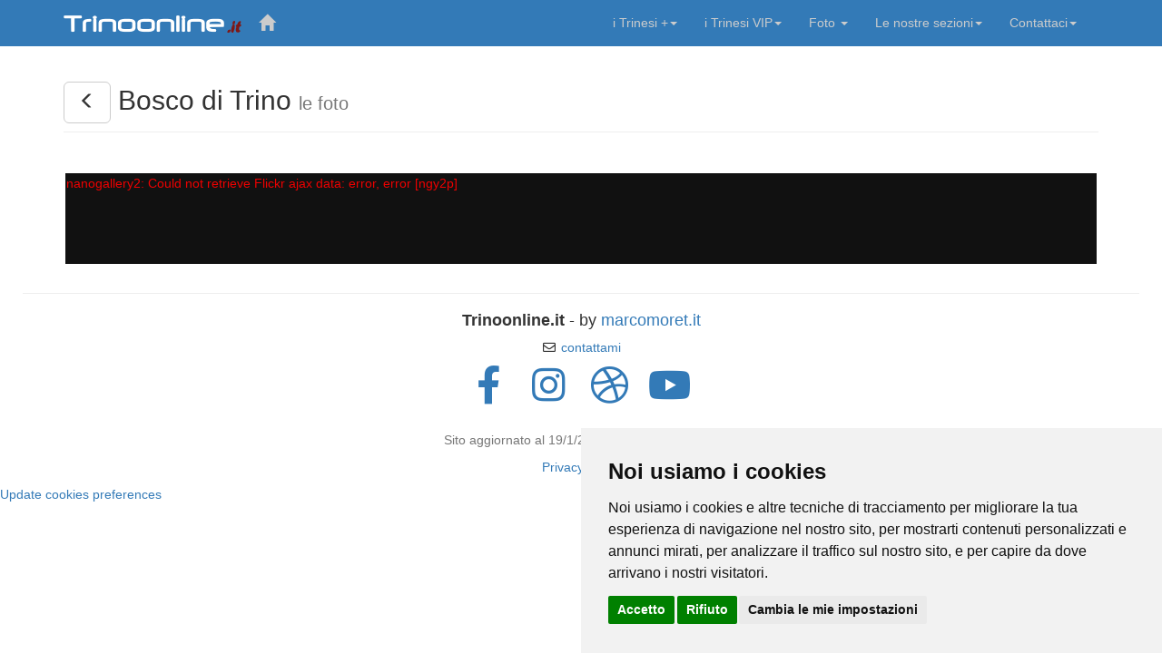

--- FILE ---
content_type: text/html
request_url: http://www.trinoonline.it/trinoPhotoView3.asp?desc=Bosco%20di%20Trino&id=72157675678193277&ret=trinoArteFrancoFre.asp
body_size: 25150
content:

<!DOCTYPE html>
<html>
<head>
    <meta charset="utf-8"/>
    <meta name="viewport" content="width=device-width, initial-scale=1.0">
    <META NAME="description" CONTENT="Bosco di Trino">
    <META NAME="keywords" CONTENT="Trino, Comune di Trino, Trinese, marco moret, moret marco">
    <meta name="author" content="Marco Moret">
    <meta name="copyright" content="Marco Moret" />
    <meta name="robots" content="index"/>
    <meta http-equiv="cache-control" content="no-cache"/>
    
    <meta property="og:url"           content="Request.ServerVariables('URL')" />
    <meta property="og:type"          content="website" />
    <meta property="og:title"         content="Trino online - la vetrina digitale della città di Trino" />
    <meta property="og:description"   content="Bosco di Trino" />
    
    <link rel="apple-touch-icon" sizes="180x180" href="icons/apple-touch-icon.png">
    <link rel="icon" type="image/png" sizes="32x32" href="icons/favicon-32x32.png">
    <link rel="icon" type="image/png" sizes="16x16" href="icons/favicon-16x16.png">
    <link rel="manifest" href="icons/site.webmanifest">
    <meta name="msapplication-TileColor" content="#da532c">
    <meta name="theme-color" content="#ffffff">
    
    <title>Trino online - la vetrina digitale della città di Trino</title>

    <!-- Bootstrap Core CSS -->
    <link href="css/bootstrapMM.min.css" rel="stylesheet">
    
    <!-- Custom CSS -->
    <link href="css/modern-business.css" rel="stylesheet">

    <!-- Custom Fonts -->
    <link href="font-awesome/css/font-awesome.min.css" rel="stylesheet" type="text/css">
    
    <!-- jQuery -->
    <script src="js/jquery.js"></script>

    <!-- Bootstrap Core JavaScript -->
    <script src="js/bootstrap.min.js"></script>
    
    <!-- Moret css-->
    <link href="css/mm.css" rel="stylesheet">

    <SCRIPT TYPE="text/javascript" LANGUAGE="JavaScript" src="js/function.js"></script>
    
    <script src="https://kit.fontawesome.com/4e035a8d0d.js" crossorigin="anonymous"></script>
</head>
<!--<script type="text/javascript" src="https://cdnjs.cloudflare.com/ajax/libs/jquery/2.1.1/jquery.min.js"></script>-->
<script type="text/javascript" src="https://cdn.jsdelivr.net/npm/jquery@3.3.1/dist/jquery.min.js"></script>

<!--<link href="https://unpkg.com/nanogallery2/dist/css/nanogallery2.min.css" rel="stylesheet" type="text/css">
<script type="text/javascript" src="https://unpkg.com/nanogallery2/dist/jquery.nanogallery2.min.js"></script>-->

<link href="https://cdn.jsdelivr.net/npm/nanogallery2@3/dist/css/nanogallery2.min.css" rel="stylesheet" type="text/css">
<script type="text/javascript" src="https://cdn.jsdelivr.net/npm/nanogallery2@3/dist/jquery.nanogallery2.min.js"></script>

<body>
    <!-- Navigation -->
    <!-- FB like button and share button -->
<div id="fb-root"></div>
<script async defer crossorigin="anonymous" src="https://connect.facebook.net/it_IT/sdk.js#xfbml=1&version=v12.0" nonce="eoP4eNYH"></script>

<!--
poi nella parte di codice in cui voglio mettere il bottone like inserisco una cosa di questo tipo:
<div class="fb-like" data-href="https://www.facebook.com/Trinoonline.it" data-layout="button_count" data-action="like" data-show-faces="false" data-share="false"></div>
dove posso modificare lo stile a seconda del caso, esempio: style="float:left;margin-top:15px;"
-->
    <nav class="navbar navbar-default navbar-fixed-top" role="navigation">
        <div class="container">
            <!-- Brand and toggle get grouped for better mobile display -->
            <div class="navbar-header">
                <button type="button" class="navbar-toggle" data-toggle="collapse" data-target="#bs-example-navbar-collapse-1">
                    <span class="sr-only">Toggle navigation</span>
                    <span class="icon-bar"></span>
                    <span class="icon-bar"></span>
                    <span class="icon-bar"></span>
                </button>
                <div style="float:left;">
                    <a class="navbar-brand" href="index.asp"><img src="images/logoLittle.png" style="max-width:300px;margin-top:-9px;padding:0px;display: inline-block;" border=0></a>
                </div>
                <div style="float:left;">
                    <a class="navbar-brand" href="index2.asp"><span class="glyphicon glyphicon-home" aria-hidden="true"></span></a>
                </div>
                
            </div>
            <!-- Collect the nav links, forms, and other content for toggling -->
            <div class="collapse navbar-collapse" id="bs-example-navbar-collapse-1">
                <ul class="nav navbar-nav navbar-right">
                    <!--<li><a href="index2.asp"><span class="glyphicon glyphicon-home" aria-hidden="true"></span></a></li>-->
                    <li class="dropdown">
                        <a href="#" class="dropdown-toggle" data-toggle="dropdown">i Trinesi +<b class="caret"></b></a>
                        <ul class="dropdown-menu">
                            <li>
                                <a href="trinoArteBrunoFerrarotti.asp">Bruno Ferrarotti</a>
                            </li>
                            <li>
                                <a href="trinoArteCarloAlbertoBuffa.asp">Carlo Alberto Buffa</a>
                            </li>
                            <li>
                                <a href="trinoArteCarloMassa.asp">Carlo Massa</a>
                            </li>
                            <li>
                                <a href="trinoArteEmmaPretti.asp">Emma Pretti</a>
                            </li>
                            <li>
                                <a href="trinoArteFrancoFre.asp">Franco Fre</a>
                            </li>
                            <li>
                                <a href="trinoArteGiovanniAlbertone.asp">Giovanni Albertone</a>
                            </li>
                            <li>
                                <a href="trinoArteGiuseppeBosco.asp">Giuseppe Bosco</a>
                            </li>
                            <li>
                                <a href="trinoArteGiuliaSavino.asp">Giulia Savino</a>
                            </li>
                            <li>
                                <a href="trinoArteKerzeMan.asp">Kerze Man</a>
                            </li>
                            <li>
                                <a href="trinoArteMarcoMoret.asp">Marco Moret</a>
                            </li>
                            <li>
                                <a href="trinoArteMecoTraversa.asp">Meco Traversa</a>
                            </li>
                            <li>
                                <a href="trinoArteNicolaAndreone.asp">Nicola Andreone</a>
                            </li>
                            <li>
                                <a href="trinoArtePierFrancoIrico.asp">Pier Franco Irico</a>
                            </li>
                            <li>
                                <a href="trinoArteProgettoAlpha.asp">Progetto Alpha</a>
                            </li>
                            <li>
                                <a href="trinoArteSabrinaMartinotti.asp">Sabrina Martinotti</a>
                            </li>
                            <li>
                                <a href="trinoArteSharonVairo.asp">Sharon Vairo</a>
                            </li>
                            <li>
                                <a href="trinoArteSOAWW.asp">Soldiers Of a Wrong War</a>
                            </li>
                            <li>
                                <a href="trinoArteUTurn.asp">U-Turn</a>
                            </li>
                        </ul>
                    </li>
                    <li class="dropdown">
                        <a href="#" class="dropdown-toggle" data-toggle="dropdown">i Trinesi VIP<b class="caret"></b></a>
                        <ul class="dropdown-menu">
                            <li>
                                <a href="http://www.albertomandarini.com/" target=trinesivip>Alberto Mandarini</a>
                            </li>
                            <li>
                                <a href="https://it.wikipedia.org/wiki/Aldo_Dolcetti" target=trinesivip>Aldo Dolcetti</a>
                            </li>
                            <li>
                                <a href="https://it.wikipedia.org/wiki/Alessandra_Comazzi" target=trinesivip>Alessandra Comazzi</a>
                            </li>
                            <li>
                                <a href="https://condottieridiventura.it/ceccolo-broglia/" target=trinesivip>Ceccolo Broglia</a>
                            </li>
                            <li>
                                <a href="https://mole24.it/2014/02/04/danilo-castelli-pro-vercelli-torino/" target=trinesivip>Danilo Castelli</a>
                            </li>
                            <li>
                                <a href="https://it.wikipedia.org/wiki/Domenico_Scappino" target=trinesivip>Domenico Scappino</a>
                            </li>
                            <li>
                                <a href="trinoSportFabioFrancese.asp">Fabio Francese</a>
                            </li>
                            <li>
                                <a href="https://it.wikipedia.org/wiki/Franco_Ferrarotti" target=trinesivip>Franco Ferrarotti</a>
                            </li>
                            <li>
                                <a href="https://it.wikipedia.org/wiki/Gabriele_Giolito_de%27_Ferrari" target=trinesivip>Gabriele Giolito de' Ferrari</a>
                            </li>
                            <li>
                                <a href="https://www.facebook.com/amade.roberto/" target=trinesivip>Roberto Amad&egrave;</a>
                            </li>
                            <li>
                                <a href="http://www.robertobolle.com" target=trinesivip>Roberto Bolle</a>
                            </li>
                            <li>
                                <a href="https://it.wikipedia.org/wiki/Roberto_Vernetti" target=trinesivip>Roberto Vernetti</a>
                            </li>
                        </ul>
                    </li>
                    <li class="dropdown">
                        <a href="#" class="dropdown-toggle" data-toggle="dropdown">Foto <b class="caret"></b></a>
                        <ul class="dropdown-menu">
                            <li>
                                <a href="trinoFotoVintage.asp">Trino ieri e oggi a confronto</a>
                            </li>
                            <li class="divider"></li>
                            <li>
                                <a href="trinoPhotoView3.asp?desc=Trino&id=72157705909953624&ret=trinoPhotoView3.asp">La Citt&agrave; e i suoi luoghi</a>
                            </li>
                            <li>
                                <a href="trinoPhotoView3.asp?desc=Bosco di Trino&id=72157675678193277&ret=trinoPhotoView3.asp">Il Bosco della Partecipanza</a>
                            </li>
                            <li>
                                <a href="trinoPhotoView3.asp?desc=Come eravamo&id=72157704388256661&ret=trinoPhotoView3.asp">Come eravamo</a>
                            </li>
                            <li>
                                <a href="trinoPhotoView3.asp?desc=Le leve trinesi&id=72157710889042187&ret=trinoPhotoView3.asp">Le leve dal 1864 ad oggi </a>
                            </li>
                            <li>
                                <a href="trinoAssociazioneClubBrutti.asp?desc=Club dei Brutti anni 80&id=72157675678651437&ret=trinoPhotoView3.asp">Club dei Brutti</a>
                            </li>
                            <li>
                                <a href="https://www.carnevaletrino.it">Il Carnevale storico trinese</a>
                            </li>
                            <li class="divider"></li>
                            <li>
                                <a href="trinoPhotoView3.asp?desc=Nicola Andreone&id=72157705909718574&ret=trinoPhotoView3.asp">Le foto di Nicola</a>
                            </li>
                            <li>
                                <a href="trinoPhotoView3.asp?desc=Priscilla Ferrarotti&id=72157702534791802&ret=trinoPhotoView3.asp">Le foto di Priscilla</a>
                            </li>
                            <li class="divider"></li>
                            <li>
                                <a href="trinoPhotoAlbumView3.asp?desc=Il Torneo Bet&id=&userid=infotrinoonline">Il torneo Bet</a>
                            </li>
                        </ul>
                    </li>
                    
                    <li class="dropdown">
                        <a href="#" class="dropdown-toggle" data-toggle="dropdown">Le nostre sezioni<b class="caret"></b></a>
                        <ul class="dropdown-menu">
                            <li>
                                <a href="trinoDialetto.asp">Dialetto trinese</a>
                            </li>
                            <li>
                                <a href="trinoModiDiDire.asp">Modi di dire trinesi</a>
                            </li>
                            <li>
                                <a href="trinoPubblicazioni.asp?int=y">Biblioteca digitale</a>
                            </li>
                            <li>
                                <a href="trinoQuiz.asp">Gioca con i quiz</a>
                            </li>
                            <li>
                                <a href="trinoBollettinoParrocchiale.asp">Bollettino Parrocchiale</a>
                            </li>
                            <li>
                                <a href="trinoAssociazioneSportGruppoPodisticoTrinese.asp">Cerca una gara in Piemonte</a>
                            </li>
                            <li>
                                <a href="trinoRunners.asp">I percorsi per correre a Trino</a>
                            </li>
                            <li>
                                <a href="trinoMappe.asp">Mapppe trinesi</a>
                            </li>
                            <li>
                                <a href="trinoStatistiche.asp">Dati demografici</a>
                            </li>
                            <li>
                                <a href="trinoCognomi.asp">Cognomi trinesi</a>
                            </li>
                            <li>
                                <a href="trinoSulWeb.asp">Web trinese</a>
                            </li>
                            <li>
                                <a href="trinoRassegnaStampa.asp">Rassegna stampa</a>
                            </li>
                            <li>
                                <a href="trinoMeteo.asp">Meteo a Trino</a>
                            </li>
                            <li>
                                <a href="https://it.wikipedia.org/wiki/Trino" target="wikipedia">Trino su Wikipedia</a>
                            </li>
                            <!--<li>
                                <a href="index2.asp#associazioni">Le associazioni</a>
                            </li>-->
                        </ul>
                    </li>
                    <li class="dropdown">
                        <a href="#" class="dropdown-toggle" data-toggle="dropdown">Contattaci<b class="caret"></b></a>
                        <ul class="dropdown-menu">
                            <li>
                                <a href="trinoContattaci.asp">Contattaci&nbsp;<span class="glyphicon glyphicon-envelope"></span></a>
                            </li>
                            <li>
                                <a href="trinoNewsletterFrm.asp">Iscriviti alla newsletter</a>
                            </li>
                            <li>
                                <a href="trinoCommenta.asp">Lascia un commento&nbsp;<span class="glyphicon glyphicon-comment"></span></a>
                            </li>
                            <li>
                                <a href="trinoMailAmico.asp">Segnala il sito ad un amico</a>
                            </li>
                            <li>
                                <a href="privacy.asp">Privacy Policy</a>
                            </li>
                        </ul>
                    </li>
                    <li>
                        &nbsp;
                    </li>
                    <li>
                        &nbsp;
                    </li>
                    <li>
                        &nbsp;
                    </li>
                    <li>
                        &nbsp;
                    </li>
                    <li>
                        &nbsp;
                    </li>
                    <li>
                        &nbsp;
                    </li>
                    
                </ul>
            </div>
            <!-- /.navbar-collapse -->
        </div>
        <!-- /.container -->
    </nav>
    
    <!-- Page Content -->
    <div class="container">
        
        <div class="row">
            <div class="col-md-12">
                <h2 class="page-header">
                    <a href="javascript:window.location='trinoArteFrancoFre.asp'" class="btn btn-default btn-lg">
                        <span class="glyphicon glyphicon-menu-left" aria-hidden="true"></span>
                    </a>
                    Bosco di Trino
                    <small>le foto</small>
                </h2>
            </div>
        </div>
        
        <!--<div id="nanogallery2" data-nanogallery2='{
            "kind":    "google",
            "userID":  "168927367@N06",
            "album": "72157675678193277",
            "thumbnailLabel":  { "display" : "false" },
            "thumbnailBorderVertical": 0,
            "thumbnailBorderHorizontal": 0,
            "thumbnailHeight": "auto",
            "thumbnailWidth":  200,
            "touchAutoOpenDelay": 1,
            "touchAnimation": "false",
            "viewerTheme" : "border",
            "viewerImageDisplay" : "bestImageQuality",
            "viewerToolbar":   {
                   "standard":   "minimizeButton, shareButton, fullscreenButton, shareButton",
                   "minimized":  "minimizeButton, fullscreenButton, downloadButton, shareButton" }
          }'>
        </div>-->
        <!--<div id="ngy2p" data-nanogallery2='{
            "kind":    "flickr",
            "flickrAPIKey": "202724bd462b43400b9c607bfe1377dc",
            "userID":  "168927367@N06",
            "album": "72157675678193277",
            "thumbnailLabel":  { "display" : "false" },
            "thumbnailBorderVertical": 0,
            "thumbnailBorderHorizontal": 0,
            "thumbnailWidth":   "auto XS80 SM120",
            "thumbnailHeight":  "200 XSauto SMauto",
            "touchAutoOpenDelay": 1,
            "touchAnimation": "false",
            "viewerTheme" : "border",
            "viewerImageDisplay" : "bestImageQuality",
            "gallerySorting": "titleDesc",
            "viewerToolbar":   {
                   "standard":   "minimizeButton, shareButton, fullscreenButton, shareButton",
                   "minimized":  "minimizeButton, fullscreenButton, downloadButton, shareButton" }
          }'>
        </div>-->
        <div ID="ngy2p" data-nanogallery2='{
        "flickrAPIKey": "202724bd462b43400b9c607bfe1377dc",
        "userID":  "168927367@N06",
        "album": "72157675678193277",
        "kind": "flickr",
        "thumbnailLabel":  { "display" : "false" },
        "thumbnailBorderVertical": 0,
        "thumbnailBorderHorizontal": 0,
        "thumbnailWidth":   "auto XS80 SM120",
        "thumbnailHeight":  "200 XSauto SMauto",
        "thumbnailAlignment": "center",
        "thumbnailOpenImage": true,
        "touchAutoOpenDelay": 1,
        "touchAnimation": "false",
        "viewerImageDisplay" : "bestImageQuality",
        "gallerySorting": "titleDesc",
        "viewerToolbar":   {
               "standard":   "minimizeButton, shareButton, fullscreenButton, downloadButton",
               "minimized":  "minimizeButton, fullscreenButton, downloadButton, shareButton" },
        "viewerTools":     {
        "topLeft":    "pageCounter",
        "topRight":   "playPauseButton, zoomButton, fullscreenButton, downloadButton, shareButton, closeButton"
      }
      }'>

    </div>
     </div>
    <!-- /.container -->
    
    <!-- Footer -->
    <div style="padding:10px;">
        <div style="padding-right:15px;padding-left:15px;padding-top:0px;margin-top:0px;margin-right:15px;margin-left:15px;">
            <div class="row">
                <div class="col-lg text-center">
                    <hr>
                    <h4><strong>Trinoonline.it</strong>  -  by <a href="http://www.marcomoret.it" target="moret">marcomoret.it</a></h4>
                    <ul class="list-unstyled">
                        <li><i class="fa fa-envelope-o fa-fw"></i>  <a href="trinoContattaci.asp">contattami</a></li>
                    </ul>
                    <ul class="list-inline">
                        <li>
                            <a href="https://www.facebook.com/marco.moret" target="moret"><i class="fa fa-facebook fa-fw fa-3x"></i></a>
                        </li>
                        <li>
                            <!--<a href="https://twitter.com/marcomoret" target="moret"><i class="fa fa-twitter fa-fw fa-3x"></i></a>-->
                            <a href="https://www.instagram.com/marco_moret/" target="moret"><i class="fa fa-instagram fa-fw fa-3x"></i></a>
                        </li>
                        <li>
                            <a href="http://www.marcomoret.it" target="moret"><i class="fa fa-dribbble fa-fw fa-3x"></i></a>
                        </li>
                        <li>
                            <a href="https://www.youtube.com/user/moretto11111/videos?view=0&sort=dd&shelf_id=2" target="_new"><i class="fa fa-youtube fa-fw fa-3x"></i></a>
                        </li>
                    </ul>
                    <div id=fb class="fb-like" data-href="https://www.facebook.com/Trinoonline.it" data-layout="button_count" data-action="like" data-show-faces="false" data-share="false"></div>
                    
                    <p class="text-muted">
                    Sito aggiornato al 19/1/2026 - Born: 19/12/2010<br>
                    </p>
                    <a href="privacy.asp">Privacy Policy</a>
                    <!--<a href="http://www.pasticceriamoret.it" target=_new><img src="images/sponsor/pasticceriaMoret.jpg" style="padding:0px;margin:0px;max-width:350px" border=0></a>-->
                </div>
            </div>
        </div>
    </div>


<!-- Cookie Consent by FreePrivacyPolicy.com https://www.FreePrivacyPolicy.com -->
<script type="text/javascript" src="//www.freeprivacypolicy.com/public/cookie-consent/4.0.0/cookie-consent.js" charset="UTF-8"></script>
<script type="text/javascript" charset="UTF-8">
document.addEventListener('DOMContentLoaded', function () {
cookieconsent.run({"notice_banner_type":"simple","consent_type":"express","palette":"light","language":"it","page_load_consent_levels":["strictly-necessary","tracking"],"notice_banner_reject_button_hide":false,"preferences_center_close_button_hide":false,"page_refresh_confirmation_buttons":false,"website_privacy_policy_url":"https://www.trinoonline.it/privacy.asp","website_name":"trinoonline.it"});
});
</script>

<noscript>Cookie Consent by <a href="https://www.freeprivacypolicy.com/" rel="noopener">Free Privacy Policy Generator</a></noscript>
<!-- End Cookie Consent by FreePrivacyPolicy.com https://www.FreePrivacyPolicy.com -->

<!-- Below is the link that users can use to open Preferences Center to change their preferences. Do not modify the ID parameter. Place it where appropriate, style it as needed. -->

<a href="#" id="open_preferences_center">Update cookies preferences</a>


<!-- Global site tag (gtag.js) - Google Analytics -->
<script async src="https://www.googletagmanager.com/gtag/js?id=G-JTJ88ZBDXL"></script>
<script type="text/plain" cookie-consent="tracking">
  window.dataLayer = window.dataLayer || [];
  function gtag(){dataLayer.push(arguments);}
  gtag('js', new Date());

  gtag('config', 'G-JTJ88ZBDXL');
</script>

</body>

</html>
